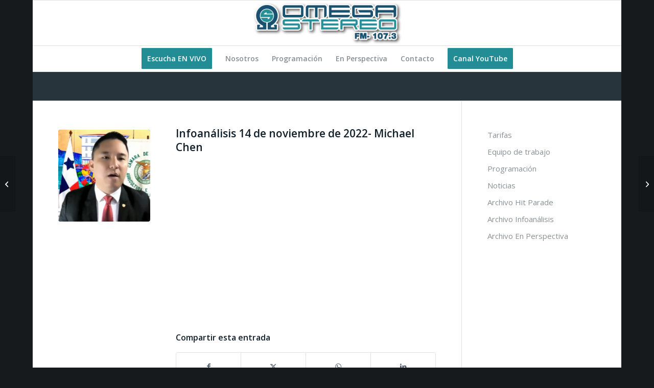

--- FILE ---
content_type: text/html; charset=UTF-8
request_url: https://www.omegastereo.com/infoanalisis-14-de-noviembre-de-2022-michael-chen/
body_size: 14121
content:
<!DOCTYPE html>
<html lang="es" class="html_boxed responsive av-preloader-disabled  html_header_top html_logo_center html_bottom_nav_header html_menu_right html_slim html_header_sticky html_header_shrinking html_mobile_menu_tablet html_header_searchicon_disabled html_content_align_center html_header_unstick_top_disabled html_header_stretch_disabled html_av-submenu-hidden html_av-submenu-display-click html_av-overlay-side html_av-overlay-side-classic html_av-submenu-noclone html_entry_id_30670 av-cookies-no-cookie-consent av-no-preview av-default-lightbox html_text_menu_active av-mobile-menu-switch-default">
<head>
<meta charset="UTF-8" />


<!-- mobile setting -->
<meta name="viewport" content="width=device-width, initial-scale=1">

<!-- Scripts/CSS and wp_head hook -->
<meta name='robots' content='index, follow, max-image-preview:large, max-snippet:-1, max-video-preview:-1' />

	<!-- This site is optimized with the Yoast SEO plugin v26.8 - https://yoast.com/product/yoast-seo-wordpress/ -->
	<title>Infoanálisis 14 de noviembre de 2022- Michael Chen - Omega Stereo</title>
	<meta name="description" content="https://www.youtube.com/watch?v=7shTGK6qgiE" />
	<link rel="canonical" href="https://www.omegastereo.com/infoanalisis-14-de-noviembre-de-2022-michael-chen/" />
	<meta property="og:locale" content="es_ES" />
	<meta property="og:type" content="article" />
	<meta property="og:title" content="Infoanálisis 14 de noviembre de 2022- Michael Chen - Omega Stereo" />
	<meta property="og:description" content="https://www.youtube.com/watch?v=7shTGK6qgiE" />
	<meta property="og:url" content="https://www.omegastereo.com/infoanalisis-14-de-noviembre-de-2022-michael-chen/" />
	<meta property="og:site_name" content="Omega Stereo" />
	<meta property="article:publisher" content="https://www.facebook.com/omegastereo1073" />
	<meta property="article:published_time" content="2022-11-14T20:24:44+00:00" />
	<meta property="article:modified_time" content="2022-11-14T20:28:10+00:00" />
	<meta property="og:image" content="https://www.omegastereo.com/wp-content/uploads/2022/11/Captura-de-pantalla-2012.png" />
	<meta property="og:image:width" content="744" />
	<meta property="og:image:height" content="418" />
	<meta property="og:image:type" content="image/png" />
	<meta name="author" content="Cabina" />
	<meta name="twitter:card" content="summary_large_image" />
	<meta name="twitter:creator" content="@omegastereo1073" />
	<meta name="twitter:site" content="@omegastereo1073" />
	<meta name="twitter:label1" content="Escrito por" />
	<meta name="twitter:data1" content="Cabina" />
	<script type="application/ld+json" class="yoast-schema-graph">{"@context":"https://schema.org","@graph":[{"@type":"Article","@id":"https://www.omegastereo.com/infoanalisis-14-de-noviembre-de-2022-michael-chen/#article","isPartOf":{"@id":"https://www.omegastereo.com/infoanalisis-14-de-noviembre-de-2022-michael-chen/"},"author":{"name":"Cabina","@id":"https://www.omegastereo.com/#/schema/person/e0c8ed3e2d7993669f1a53a688c4e42d"},"headline":"Infoanálisis 14 de noviembre de 2022- Michael Chen","datePublished":"2022-11-14T20:24:44+00:00","dateModified":"2022-11-14T20:28:10+00:00","mainEntityOfPage":{"@id":"https://www.omegastereo.com/infoanalisis-14-de-noviembre-de-2022-michael-chen/"},"wordCount":16,"publisher":{"@id":"https://www.omegastereo.com/#organization"},"image":{"@id":"https://www.omegastereo.com/infoanalisis-14-de-noviembre-de-2022-michael-chen/#primaryimage"},"thumbnailUrl":"https://www.omegastereo.com/wp-content/uploads/2022/11/Captura-de-pantalla-2012.png","articleSection":["InfoAnalisis"],"inLanguage":"es"},{"@type":"WebPage","@id":"https://www.omegastereo.com/infoanalisis-14-de-noviembre-de-2022-michael-chen/","url":"https://www.omegastereo.com/infoanalisis-14-de-noviembre-de-2022-michael-chen/","name":"Infoanálisis 14 de noviembre de 2022- Michael Chen - Omega Stereo","isPartOf":{"@id":"https://www.omegastereo.com/#website"},"primaryImageOfPage":{"@id":"https://www.omegastereo.com/infoanalisis-14-de-noviembre-de-2022-michael-chen/#primaryimage"},"image":{"@id":"https://www.omegastereo.com/infoanalisis-14-de-noviembre-de-2022-michael-chen/#primaryimage"},"thumbnailUrl":"https://www.omegastereo.com/wp-content/uploads/2022/11/Captura-de-pantalla-2012.png","datePublished":"2022-11-14T20:24:44+00:00","dateModified":"2022-11-14T20:28:10+00:00","description":"https://www.youtube.com/watch?v=7shTGK6qgiE","breadcrumb":{"@id":"https://www.omegastereo.com/infoanalisis-14-de-noviembre-de-2022-michael-chen/#breadcrumb"},"inLanguage":"es","potentialAction":[{"@type":"ReadAction","target":["https://www.omegastereo.com/infoanalisis-14-de-noviembre-de-2022-michael-chen/"]}]},{"@type":"ImageObject","inLanguage":"es","@id":"https://www.omegastereo.com/infoanalisis-14-de-noviembre-de-2022-michael-chen/#primaryimage","url":"https://www.omegastereo.com/wp-content/uploads/2022/11/Captura-de-pantalla-2012.png","contentUrl":"https://www.omegastereo.com/wp-content/uploads/2022/11/Captura-de-pantalla-2012.png","width":744,"height":418},{"@type":"BreadcrumbList","@id":"https://www.omegastereo.com/infoanalisis-14-de-noviembre-de-2022-michael-chen/#breadcrumb","itemListElement":[{"@type":"ListItem","position":1,"name":"Portada","item":"https://www.omegastereo.com/inicio/"},{"@type":"ListItem","position":2,"name":"Infoanálisis 14 de noviembre de 2022- Michael Chen"}]},{"@type":"WebSite","@id":"https://www.omegastereo.com/#website","url":"https://www.omegastereo.com/","name":"Omega Stereo","description":"Emisora de radio en Panama, 107.3 FM","publisher":{"@id":"https://www.omegastereo.com/#organization"},"potentialAction":[{"@type":"SearchAction","target":{"@type":"EntryPoint","urlTemplate":"https://www.omegastereo.com/?s={search_term_string}"},"query-input":{"@type":"PropertyValueSpecification","valueRequired":true,"valueName":"search_term_string"}}],"inLanguage":"es"},{"@type":"Organization","@id":"https://www.omegastereo.com/#organization","name":"Omega Stereo","url":"https://www.omegastereo.com/","logo":{"@type":"ImageObject","inLanguage":"es","@id":"https://www.omegastereo.com/#/schema/logo/image/","url":"https://www.omegastereo.com/wp-content/uploads/2025/05/omegalogo.jpeg","contentUrl":"https://www.omegastereo.com/wp-content/uploads/2025/05/omegalogo.jpeg","width":640,"height":640,"caption":"Omega Stereo"},"image":{"@id":"https://www.omegastereo.com/#/schema/logo/image/"},"sameAs":["https://www.facebook.com/omegastereo1073","https://x.com/omegastereo1073"]},{"@type":"Person","@id":"https://www.omegastereo.com/#/schema/person/e0c8ed3e2d7993669f1a53a688c4e42d","name":"Cabina","url":"https://www.omegastereo.com/author/cabina/"}]}</script>
	<!-- / Yoast SEO plugin. -->


<link rel="alternate" type="application/rss+xml" title="Omega Stereo &raquo; Feed" href="https://www.omegastereo.com/feed/" />
<link rel="alternate" type="application/rss+xml" title="Omega Stereo &raquo; Feed de los comentarios" href="https://www.omegastereo.com/comments/feed/" />
<link rel="alternate" title="oEmbed (JSON)" type="application/json+oembed" href="https://www.omegastereo.com/wp-json/oembed/1.0/embed?url=https%3A%2F%2Fwww.omegastereo.com%2Finfoanalisis-14-de-noviembre-de-2022-michael-chen%2F" />
<link rel="alternate" title="oEmbed (XML)" type="text/xml+oembed" href="https://www.omegastereo.com/wp-json/oembed/1.0/embed?url=https%3A%2F%2Fwww.omegastereo.com%2Finfoanalisis-14-de-noviembre-de-2022-michael-chen%2F&#038;format=xml" />
<style id='wp-img-auto-sizes-contain-inline-css' type='text/css'>
img:is([sizes=auto i],[sizes^="auto," i]){contain-intrinsic-size:3000px 1500px}
/*# sourceURL=wp-img-auto-sizes-contain-inline-css */
</style>
<link rel='stylesheet' id='avia-grid-css' href='https://www.omegastereo.com/wp-content/themes/enfold/css/grid.css?ver=7.1' type='text/css' media='all' />
<link rel='stylesheet' id='avia-base-css' href='https://www.omegastereo.com/wp-content/themes/enfold/css/base.css?ver=7.1' type='text/css' media='all' />
<link rel='stylesheet' id='avia-layout-css' href='https://www.omegastereo.com/wp-content/themes/enfold/css/layout.css?ver=7.1' type='text/css' media='all' />
<link rel='stylesheet' id='avia-module-blog-css' href='https://www.omegastereo.com/wp-content/themes/enfold/config-templatebuilder/avia-shortcodes/blog/blog.css?ver=7.1' type='text/css' media='all' />
<link rel='stylesheet' id='avia-module-postslider-css' href='https://www.omegastereo.com/wp-content/themes/enfold/config-templatebuilder/avia-shortcodes/postslider/postslider.css?ver=7.1' type='text/css' media='all' />
<link rel='stylesheet' id='avia-module-button-css' href='https://www.omegastereo.com/wp-content/themes/enfold/config-templatebuilder/avia-shortcodes/buttons/buttons.css?ver=7.1' type='text/css' media='all' />
<link rel='stylesheet' id='avia-module-comments-css' href='https://www.omegastereo.com/wp-content/themes/enfold/config-templatebuilder/avia-shortcodes/comments/comments.css?ver=7.1' type='text/css' media='all' />
<link rel='stylesheet' id='avia-module-slideshow-css' href='https://www.omegastereo.com/wp-content/themes/enfold/config-templatebuilder/avia-shortcodes/slideshow/slideshow.css?ver=7.1' type='text/css' media='all' />
<link rel='stylesheet' id='avia-module-gallery-css' href='https://www.omegastereo.com/wp-content/themes/enfold/config-templatebuilder/avia-shortcodes/gallery/gallery.css?ver=7.1' type='text/css' media='all' />
<link rel='stylesheet' id='avia-module-gridrow-css' href='https://www.omegastereo.com/wp-content/themes/enfold/config-templatebuilder/avia-shortcodes/grid_row/grid_row.css?ver=7.1' type='text/css' media='all' />
<link rel='stylesheet' id='avia-module-hr-css' href='https://www.omegastereo.com/wp-content/themes/enfold/config-templatebuilder/avia-shortcodes/hr/hr.css?ver=7.1' type='text/css' media='all' />
<link rel='stylesheet' id='avia-module-icon-css' href='https://www.omegastereo.com/wp-content/themes/enfold/config-templatebuilder/avia-shortcodes/icon/icon.css?ver=7.1' type='text/css' media='all' />
<link rel='stylesheet' id='avia-module-iconlist-css' href='https://www.omegastereo.com/wp-content/themes/enfold/config-templatebuilder/avia-shortcodes/iconlist/iconlist.css?ver=7.1' type='text/css' media='all' />
<link rel='stylesheet' id='avia-module-image-css' href='https://www.omegastereo.com/wp-content/themes/enfold/config-templatebuilder/avia-shortcodes/image/image.css?ver=7.1' type='text/css' media='all' />
<link rel='stylesheet' id='avia-module-masonry-css' href='https://www.omegastereo.com/wp-content/themes/enfold/config-templatebuilder/avia-shortcodes/masonry_entries/masonry_entries.css?ver=7.1' type='text/css' media='all' />
<link rel='stylesheet' id='avia-siteloader-css' href='https://www.omegastereo.com/wp-content/themes/enfold/css/avia-snippet-site-preloader.css?ver=7.1' type='text/css' media='all' />
<link rel='stylesheet' id='avia-module-slideshow-accordion-css' href='https://www.omegastereo.com/wp-content/themes/enfold/config-templatebuilder/avia-shortcodes/slideshow_accordion/slideshow_accordion.css?ver=7.1' type='text/css' media='all' />
<link rel='stylesheet' id='avia-module-social-css' href='https://www.omegastereo.com/wp-content/themes/enfold/config-templatebuilder/avia-shortcodes/social_share/social_share.css?ver=7.1' type='text/css' media='all' />
<link rel='stylesheet' id='avia-module-tabs-css' href='https://www.omegastereo.com/wp-content/themes/enfold/config-templatebuilder/avia-shortcodes/tabs/tabs.css?ver=7.1' type='text/css' media='all' />
<link rel='stylesheet' id='avia-module-video-css' href='https://www.omegastereo.com/wp-content/themes/enfold/config-templatebuilder/avia-shortcodes/video/video.css?ver=7.1' type='text/css' media='all' />
<style id='wp-block-library-inline-css' type='text/css'>
:root{--wp-block-synced-color:#7a00df;--wp-block-synced-color--rgb:122,0,223;--wp-bound-block-color:var(--wp-block-synced-color);--wp-editor-canvas-background:#ddd;--wp-admin-theme-color:#007cba;--wp-admin-theme-color--rgb:0,124,186;--wp-admin-theme-color-darker-10:#006ba1;--wp-admin-theme-color-darker-10--rgb:0,107,160.5;--wp-admin-theme-color-darker-20:#005a87;--wp-admin-theme-color-darker-20--rgb:0,90,135;--wp-admin-border-width-focus:2px}@media (min-resolution:192dpi){:root{--wp-admin-border-width-focus:1.5px}}.wp-element-button{cursor:pointer}:root .has-very-light-gray-background-color{background-color:#eee}:root .has-very-dark-gray-background-color{background-color:#313131}:root .has-very-light-gray-color{color:#eee}:root .has-very-dark-gray-color{color:#313131}:root .has-vivid-green-cyan-to-vivid-cyan-blue-gradient-background{background:linear-gradient(135deg,#00d084,#0693e3)}:root .has-purple-crush-gradient-background{background:linear-gradient(135deg,#34e2e4,#4721fb 50%,#ab1dfe)}:root .has-hazy-dawn-gradient-background{background:linear-gradient(135deg,#faaca8,#dad0ec)}:root .has-subdued-olive-gradient-background{background:linear-gradient(135deg,#fafae1,#67a671)}:root .has-atomic-cream-gradient-background{background:linear-gradient(135deg,#fdd79a,#004a59)}:root .has-nightshade-gradient-background{background:linear-gradient(135deg,#330968,#31cdcf)}:root .has-midnight-gradient-background{background:linear-gradient(135deg,#020381,#2874fc)}:root{--wp--preset--font-size--normal:16px;--wp--preset--font-size--huge:42px}.has-regular-font-size{font-size:1em}.has-larger-font-size{font-size:2.625em}.has-normal-font-size{font-size:var(--wp--preset--font-size--normal)}.has-huge-font-size{font-size:var(--wp--preset--font-size--huge)}.has-text-align-center{text-align:center}.has-text-align-left{text-align:left}.has-text-align-right{text-align:right}.has-fit-text{white-space:nowrap!important}#end-resizable-editor-section{display:none}.aligncenter{clear:both}.items-justified-left{justify-content:flex-start}.items-justified-center{justify-content:center}.items-justified-right{justify-content:flex-end}.items-justified-space-between{justify-content:space-between}.screen-reader-text{border:0;clip-path:inset(50%);height:1px;margin:-1px;overflow:hidden;padding:0;position:absolute;width:1px;word-wrap:normal!important}.screen-reader-text:focus{background-color:#ddd;clip-path:none;color:#444;display:block;font-size:1em;height:auto;left:5px;line-height:normal;padding:15px 23px 14px;text-decoration:none;top:5px;width:auto;z-index:100000}html :where(.has-border-color){border-style:solid}html :where([style*=border-top-color]){border-top-style:solid}html :where([style*=border-right-color]){border-right-style:solid}html :where([style*=border-bottom-color]){border-bottom-style:solid}html :where([style*=border-left-color]){border-left-style:solid}html :where([style*=border-width]){border-style:solid}html :where([style*=border-top-width]){border-top-style:solid}html :where([style*=border-right-width]){border-right-style:solid}html :where([style*=border-bottom-width]){border-bottom-style:solid}html :where([style*=border-left-width]){border-left-style:solid}html :where(img[class*=wp-image-]){height:auto;max-width:100%}:where(figure){margin:0 0 1em}html :where(.is-position-sticky){--wp-admin--admin-bar--position-offset:var(--wp-admin--admin-bar--height,0px)}@media screen and (max-width:600px){html :where(.is-position-sticky){--wp-admin--admin-bar--position-offset:0px}}

/*# sourceURL=wp-block-library-inline-css */
</style><style id='global-styles-inline-css' type='text/css'>
:root{--wp--preset--aspect-ratio--square: 1;--wp--preset--aspect-ratio--4-3: 4/3;--wp--preset--aspect-ratio--3-4: 3/4;--wp--preset--aspect-ratio--3-2: 3/2;--wp--preset--aspect-ratio--2-3: 2/3;--wp--preset--aspect-ratio--16-9: 16/9;--wp--preset--aspect-ratio--9-16: 9/16;--wp--preset--color--black: #000000;--wp--preset--color--cyan-bluish-gray: #abb8c3;--wp--preset--color--white: #ffffff;--wp--preset--color--pale-pink: #f78da7;--wp--preset--color--vivid-red: #cf2e2e;--wp--preset--color--luminous-vivid-orange: #ff6900;--wp--preset--color--luminous-vivid-amber: #fcb900;--wp--preset--color--light-green-cyan: #7bdcb5;--wp--preset--color--vivid-green-cyan: #00d084;--wp--preset--color--pale-cyan-blue: #8ed1fc;--wp--preset--color--vivid-cyan-blue: #0693e3;--wp--preset--color--vivid-purple: #9b51e0;--wp--preset--color--metallic-red: #b02b2c;--wp--preset--color--maximum-yellow-red: #edae44;--wp--preset--color--yellow-sun: #eeee22;--wp--preset--color--palm-leaf: #83a846;--wp--preset--color--aero: #7bb0e7;--wp--preset--color--old-lavender: #745f7e;--wp--preset--color--steel-teal: #5f8789;--wp--preset--color--raspberry-pink: #d65799;--wp--preset--color--medium-turquoise: #4ecac2;--wp--preset--gradient--vivid-cyan-blue-to-vivid-purple: linear-gradient(135deg,rgb(6,147,227) 0%,rgb(155,81,224) 100%);--wp--preset--gradient--light-green-cyan-to-vivid-green-cyan: linear-gradient(135deg,rgb(122,220,180) 0%,rgb(0,208,130) 100%);--wp--preset--gradient--luminous-vivid-amber-to-luminous-vivid-orange: linear-gradient(135deg,rgb(252,185,0) 0%,rgb(255,105,0) 100%);--wp--preset--gradient--luminous-vivid-orange-to-vivid-red: linear-gradient(135deg,rgb(255,105,0) 0%,rgb(207,46,46) 100%);--wp--preset--gradient--very-light-gray-to-cyan-bluish-gray: linear-gradient(135deg,rgb(238,238,238) 0%,rgb(169,184,195) 100%);--wp--preset--gradient--cool-to-warm-spectrum: linear-gradient(135deg,rgb(74,234,220) 0%,rgb(151,120,209) 20%,rgb(207,42,186) 40%,rgb(238,44,130) 60%,rgb(251,105,98) 80%,rgb(254,248,76) 100%);--wp--preset--gradient--blush-light-purple: linear-gradient(135deg,rgb(255,206,236) 0%,rgb(152,150,240) 100%);--wp--preset--gradient--blush-bordeaux: linear-gradient(135deg,rgb(254,205,165) 0%,rgb(254,45,45) 50%,rgb(107,0,62) 100%);--wp--preset--gradient--luminous-dusk: linear-gradient(135deg,rgb(255,203,112) 0%,rgb(199,81,192) 50%,rgb(65,88,208) 100%);--wp--preset--gradient--pale-ocean: linear-gradient(135deg,rgb(255,245,203) 0%,rgb(182,227,212) 50%,rgb(51,167,181) 100%);--wp--preset--gradient--electric-grass: linear-gradient(135deg,rgb(202,248,128) 0%,rgb(113,206,126) 100%);--wp--preset--gradient--midnight: linear-gradient(135deg,rgb(2,3,129) 0%,rgb(40,116,252) 100%);--wp--preset--font-size--small: 1rem;--wp--preset--font-size--medium: 1.125rem;--wp--preset--font-size--large: 1.75rem;--wp--preset--font-size--x-large: clamp(1.75rem, 3vw, 2.25rem);--wp--preset--spacing--20: 0.44rem;--wp--preset--spacing--30: 0.67rem;--wp--preset--spacing--40: 1rem;--wp--preset--spacing--50: 1.5rem;--wp--preset--spacing--60: 2.25rem;--wp--preset--spacing--70: 3.38rem;--wp--preset--spacing--80: 5.06rem;--wp--preset--shadow--natural: 6px 6px 9px rgba(0, 0, 0, 0.2);--wp--preset--shadow--deep: 12px 12px 50px rgba(0, 0, 0, 0.4);--wp--preset--shadow--sharp: 6px 6px 0px rgba(0, 0, 0, 0.2);--wp--preset--shadow--outlined: 6px 6px 0px -3px rgb(255, 255, 255), 6px 6px rgb(0, 0, 0);--wp--preset--shadow--crisp: 6px 6px 0px rgb(0, 0, 0);}:root { --wp--style--global--content-size: 800px;--wp--style--global--wide-size: 1130px; }:where(body) { margin: 0; }.wp-site-blocks > .alignleft { float: left; margin-right: 2em; }.wp-site-blocks > .alignright { float: right; margin-left: 2em; }.wp-site-blocks > .aligncenter { justify-content: center; margin-left: auto; margin-right: auto; }:where(.is-layout-flex){gap: 0.5em;}:where(.is-layout-grid){gap: 0.5em;}.is-layout-flow > .alignleft{float: left;margin-inline-start: 0;margin-inline-end: 2em;}.is-layout-flow > .alignright{float: right;margin-inline-start: 2em;margin-inline-end: 0;}.is-layout-flow > .aligncenter{margin-left: auto !important;margin-right: auto !important;}.is-layout-constrained > .alignleft{float: left;margin-inline-start: 0;margin-inline-end: 2em;}.is-layout-constrained > .alignright{float: right;margin-inline-start: 2em;margin-inline-end: 0;}.is-layout-constrained > .aligncenter{margin-left: auto !important;margin-right: auto !important;}.is-layout-constrained > :where(:not(.alignleft):not(.alignright):not(.alignfull)){max-width: var(--wp--style--global--content-size);margin-left: auto !important;margin-right: auto !important;}.is-layout-constrained > .alignwide{max-width: var(--wp--style--global--wide-size);}body .is-layout-flex{display: flex;}.is-layout-flex{flex-wrap: wrap;align-items: center;}.is-layout-flex > :is(*, div){margin: 0;}body .is-layout-grid{display: grid;}.is-layout-grid > :is(*, div){margin: 0;}body{padding-top: 0px;padding-right: 0px;padding-bottom: 0px;padding-left: 0px;}a:where(:not(.wp-element-button)){text-decoration: underline;}:root :where(.wp-element-button, .wp-block-button__link){background-color: #32373c;border-width: 0;color: #fff;font-family: inherit;font-size: inherit;font-style: inherit;font-weight: inherit;letter-spacing: inherit;line-height: inherit;padding-top: calc(0.667em + 2px);padding-right: calc(1.333em + 2px);padding-bottom: calc(0.667em + 2px);padding-left: calc(1.333em + 2px);text-decoration: none;text-transform: inherit;}.has-black-color{color: var(--wp--preset--color--black) !important;}.has-cyan-bluish-gray-color{color: var(--wp--preset--color--cyan-bluish-gray) !important;}.has-white-color{color: var(--wp--preset--color--white) !important;}.has-pale-pink-color{color: var(--wp--preset--color--pale-pink) !important;}.has-vivid-red-color{color: var(--wp--preset--color--vivid-red) !important;}.has-luminous-vivid-orange-color{color: var(--wp--preset--color--luminous-vivid-orange) !important;}.has-luminous-vivid-amber-color{color: var(--wp--preset--color--luminous-vivid-amber) !important;}.has-light-green-cyan-color{color: var(--wp--preset--color--light-green-cyan) !important;}.has-vivid-green-cyan-color{color: var(--wp--preset--color--vivid-green-cyan) !important;}.has-pale-cyan-blue-color{color: var(--wp--preset--color--pale-cyan-blue) !important;}.has-vivid-cyan-blue-color{color: var(--wp--preset--color--vivid-cyan-blue) !important;}.has-vivid-purple-color{color: var(--wp--preset--color--vivid-purple) !important;}.has-metallic-red-color{color: var(--wp--preset--color--metallic-red) !important;}.has-maximum-yellow-red-color{color: var(--wp--preset--color--maximum-yellow-red) !important;}.has-yellow-sun-color{color: var(--wp--preset--color--yellow-sun) !important;}.has-palm-leaf-color{color: var(--wp--preset--color--palm-leaf) !important;}.has-aero-color{color: var(--wp--preset--color--aero) !important;}.has-old-lavender-color{color: var(--wp--preset--color--old-lavender) !important;}.has-steel-teal-color{color: var(--wp--preset--color--steel-teal) !important;}.has-raspberry-pink-color{color: var(--wp--preset--color--raspberry-pink) !important;}.has-medium-turquoise-color{color: var(--wp--preset--color--medium-turquoise) !important;}.has-black-background-color{background-color: var(--wp--preset--color--black) !important;}.has-cyan-bluish-gray-background-color{background-color: var(--wp--preset--color--cyan-bluish-gray) !important;}.has-white-background-color{background-color: var(--wp--preset--color--white) !important;}.has-pale-pink-background-color{background-color: var(--wp--preset--color--pale-pink) !important;}.has-vivid-red-background-color{background-color: var(--wp--preset--color--vivid-red) !important;}.has-luminous-vivid-orange-background-color{background-color: var(--wp--preset--color--luminous-vivid-orange) !important;}.has-luminous-vivid-amber-background-color{background-color: var(--wp--preset--color--luminous-vivid-amber) !important;}.has-light-green-cyan-background-color{background-color: var(--wp--preset--color--light-green-cyan) !important;}.has-vivid-green-cyan-background-color{background-color: var(--wp--preset--color--vivid-green-cyan) !important;}.has-pale-cyan-blue-background-color{background-color: var(--wp--preset--color--pale-cyan-blue) !important;}.has-vivid-cyan-blue-background-color{background-color: var(--wp--preset--color--vivid-cyan-blue) !important;}.has-vivid-purple-background-color{background-color: var(--wp--preset--color--vivid-purple) !important;}.has-metallic-red-background-color{background-color: var(--wp--preset--color--metallic-red) !important;}.has-maximum-yellow-red-background-color{background-color: var(--wp--preset--color--maximum-yellow-red) !important;}.has-yellow-sun-background-color{background-color: var(--wp--preset--color--yellow-sun) !important;}.has-palm-leaf-background-color{background-color: var(--wp--preset--color--palm-leaf) !important;}.has-aero-background-color{background-color: var(--wp--preset--color--aero) !important;}.has-old-lavender-background-color{background-color: var(--wp--preset--color--old-lavender) !important;}.has-steel-teal-background-color{background-color: var(--wp--preset--color--steel-teal) !important;}.has-raspberry-pink-background-color{background-color: var(--wp--preset--color--raspberry-pink) !important;}.has-medium-turquoise-background-color{background-color: var(--wp--preset--color--medium-turquoise) !important;}.has-black-border-color{border-color: var(--wp--preset--color--black) !important;}.has-cyan-bluish-gray-border-color{border-color: var(--wp--preset--color--cyan-bluish-gray) !important;}.has-white-border-color{border-color: var(--wp--preset--color--white) !important;}.has-pale-pink-border-color{border-color: var(--wp--preset--color--pale-pink) !important;}.has-vivid-red-border-color{border-color: var(--wp--preset--color--vivid-red) !important;}.has-luminous-vivid-orange-border-color{border-color: var(--wp--preset--color--luminous-vivid-orange) !important;}.has-luminous-vivid-amber-border-color{border-color: var(--wp--preset--color--luminous-vivid-amber) !important;}.has-light-green-cyan-border-color{border-color: var(--wp--preset--color--light-green-cyan) !important;}.has-vivid-green-cyan-border-color{border-color: var(--wp--preset--color--vivid-green-cyan) !important;}.has-pale-cyan-blue-border-color{border-color: var(--wp--preset--color--pale-cyan-blue) !important;}.has-vivid-cyan-blue-border-color{border-color: var(--wp--preset--color--vivid-cyan-blue) !important;}.has-vivid-purple-border-color{border-color: var(--wp--preset--color--vivid-purple) !important;}.has-metallic-red-border-color{border-color: var(--wp--preset--color--metallic-red) !important;}.has-maximum-yellow-red-border-color{border-color: var(--wp--preset--color--maximum-yellow-red) !important;}.has-yellow-sun-border-color{border-color: var(--wp--preset--color--yellow-sun) !important;}.has-palm-leaf-border-color{border-color: var(--wp--preset--color--palm-leaf) !important;}.has-aero-border-color{border-color: var(--wp--preset--color--aero) !important;}.has-old-lavender-border-color{border-color: var(--wp--preset--color--old-lavender) !important;}.has-steel-teal-border-color{border-color: var(--wp--preset--color--steel-teal) !important;}.has-raspberry-pink-border-color{border-color: var(--wp--preset--color--raspberry-pink) !important;}.has-medium-turquoise-border-color{border-color: var(--wp--preset--color--medium-turquoise) !important;}.has-vivid-cyan-blue-to-vivid-purple-gradient-background{background: var(--wp--preset--gradient--vivid-cyan-blue-to-vivid-purple) !important;}.has-light-green-cyan-to-vivid-green-cyan-gradient-background{background: var(--wp--preset--gradient--light-green-cyan-to-vivid-green-cyan) !important;}.has-luminous-vivid-amber-to-luminous-vivid-orange-gradient-background{background: var(--wp--preset--gradient--luminous-vivid-amber-to-luminous-vivid-orange) !important;}.has-luminous-vivid-orange-to-vivid-red-gradient-background{background: var(--wp--preset--gradient--luminous-vivid-orange-to-vivid-red) !important;}.has-very-light-gray-to-cyan-bluish-gray-gradient-background{background: var(--wp--preset--gradient--very-light-gray-to-cyan-bluish-gray) !important;}.has-cool-to-warm-spectrum-gradient-background{background: var(--wp--preset--gradient--cool-to-warm-spectrum) !important;}.has-blush-light-purple-gradient-background{background: var(--wp--preset--gradient--blush-light-purple) !important;}.has-blush-bordeaux-gradient-background{background: var(--wp--preset--gradient--blush-bordeaux) !important;}.has-luminous-dusk-gradient-background{background: var(--wp--preset--gradient--luminous-dusk) !important;}.has-pale-ocean-gradient-background{background: var(--wp--preset--gradient--pale-ocean) !important;}.has-electric-grass-gradient-background{background: var(--wp--preset--gradient--electric-grass) !important;}.has-midnight-gradient-background{background: var(--wp--preset--gradient--midnight) !important;}.has-small-font-size{font-size: var(--wp--preset--font-size--small) !important;}.has-medium-font-size{font-size: var(--wp--preset--font-size--medium) !important;}.has-large-font-size{font-size: var(--wp--preset--font-size--large) !important;}.has-x-large-font-size{font-size: var(--wp--preset--font-size--x-large) !important;}
/*# sourceURL=global-styles-inline-css */
</style>

<link rel='stylesheet' id='avia-scs-css' href='https://www.omegastereo.com/wp-content/themes/enfold/css/shortcodes.css?ver=7.1' type='text/css' media='all' />
<link rel='stylesheet' id='avia-fold-unfold-css' href='https://www.omegastereo.com/wp-content/themes/enfold/css/avia-snippet-fold-unfold.css?ver=7.1' type='text/css' media='all' />
<link rel='stylesheet' id='avia-popup-css-css' href='https://www.omegastereo.com/wp-content/themes/enfold/js/aviapopup/magnific-popup.min.css?ver=7.1' type='text/css' media='screen' />
<link rel='stylesheet' id='avia-lightbox-css' href='https://www.omegastereo.com/wp-content/themes/enfold/css/avia-snippet-lightbox.css?ver=7.1' type='text/css' media='screen' />
<link rel='stylesheet' id='avia-widget-css-css' href='https://www.omegastereo.com/wp-content/themes/enfold/css/avia-snippet-widget.css?ver=7.1' type='text/css' media='screen' />
<link rel='stylesheet' id='avia-dynamic-css' href='https://www.omegastereo.com/wp-content/uploads/dynamic_avia/enfold.css?ver=693a6d8e5b67c' type='text/css' media='all' />
<link rel='stylesheet' id='avia-custom-css' href='https://www.omegastereo.com/wp-content/themes/enfold/css/custom.css?ver=7.1' type='text/css' media='all' />
<script type="text/javascript" src="https://www.omegastereo.com/wp-includes/js/jquery/jquery.min.js?ver=3.7.1" id="jquery-core-js"></script>
<script type="text/javascript" src="https://www.omegastereo.com/wp-content/uploads/dynamic_avia/avia-head-scripts-070366f63d82c41a8edf227fc9d22909.js" id="avia-head-scripts-js"></script>
<link rel="https://api.w.org/" href="https://www.omegastereo.com/wp-json/" /><link rel="alternate" title="JSON" type="application/json" href="https://www.omegastereo.com/wp-json/wp/v2/posts/30670" /><link rel="EditURI" type="application/rsd+xml" title="RSD" href="https://www.omegastereo.com/xmlrpc.php?rsd" />
<meta name="generator" content="WordPress 6.9" />
<link rel='shortlink' href='https://www.omegastereo.com/?p=30670' />
<div style="position:absolute; left:-5000px;">
<h3>Nombres de juegos con dados.</h3>

<p>	
<ol>
    <li>
        <a href="https://www.omegastereo.com/mejores-casinos-online-con-btc/">Mejores Casinos Online Con Btc</a>: Nuestros legisladores estatales deben actuar y dejar de defender lo indefendible.
    </li>
    <li>
        <a href="https://www.omegastereo.com/juegos-de-casinos-maquinas/">Juegos De Casinos Maquinas</a> - La caracterÃ­stica Inactiva agrega uno de los tres modificadores de caracterÃ­sticas llamados Estruendo, Lava o ExcavaciÃ³n.
    </li>
    <li>
        <a href="https://www.omegastereo.com/juegos-de-casino-video-tragamonedas-gratis/">Juegos De Casino Video Tragamonedas Gratis</a>: Dreams Casino se lanzÃ³ en 2025.
    </li>
</ol>
</p>

<h3>Tragamonedas descargar.</h3>

<p>
    <dl>
  <dt><a href="https://www.omegastereo.com/ruleta-electronica-estrategias/">Ruleta Electronica Estrategias</a></dt>
    <dd>La mÃºsica es atractiva y combina bien con el tema.</dd>
  <dt><a href="https://www.omegastereo.com/jugar-blackjack-con-dinero-real/">Jugar Blackjack Con Dinero Real</a></dt>
    <dd>En Aurum Palace Casino encontrarÃ¡s mÃ¡s de 2,500 juegos, que incluyen la mayorÃ­a de los grandes Ã©xitos como Minotaurus, The Dog House, Millionaire, Aztec Bonanza y muchos mÃ¡s tambiÃ©n estÃ¡n presentes.</dd>
    <dd>Reparte las pilas a cada jugador manteniÃ©ndolas boca abajo.</dd>
</dl>
</p>

<h3>Como repartir cartas en poker.</h3>

<p>
<a href="https://www.omegastereo.com/como-ganar-al-blackjack-online/">Como Ganar Al Blackjack Online</a></br>
Me parece una trampa que a los casinos se les ofrezcan condiciones irrazonables para retiros tardÃ­os porque son reacios a retirar grandes cantidades de dinero.</br>
<a href="https://www.omegastereo.com/estrategia-docenas-ruleta/">Estrategia Docenas Ruleta</a></br>
Las tarjetas prepagas tienen lÃ­mites de depÃ³sito al igual que las tarjetas de crÃ©dito y dÃ©bito normales, y los proveedores colocan lÃ­mites variables en la cantidad de dinero que los usuarios colocan en la tarjeta.</br>
<a href="https://www.omegastereo.com/maquina-tragamonedas-gratis-5-tambores/">Maquina Tragamonedas Gratis 5 Tambores</a></br>
</p>



</div>
<link rel="icon" href="https://www.omegastereo.com/wp-content/uploads/2019/04/favicon.ico" type="image/x-icon">
<!--[if lt IE 9]><script src="https://www.omegastereo.com/wp-content/themes/enfold/js/html5shiv.js"></script><![endif]--><link rel="profile" href="https://gmpg.org/xfn/11" />
<link rel="alternate" type="application/rss+xml" title="Omega Stereo RSS2 Feed" href="https://www.omegastereo.com/feed/" />
<link rel="pingback" href="https://www.omegastereo.com/xmlrpc.php" />

<!-- To speed up the rendering and to display the site as fast as possible to the user we include some styles and scripts for above the fold content inline -->
<script type="text/javascript">'use strict';var avia_is_mobile=!1;if(/Android|webOS|iPhone|iPad|iPod|BlackBerry|IEMobile|Opera Mini/i.test(navigator.userAgent)&&'ontouchstart' in document.documentElement){avia_is_mobile=!0;document.documentElement.className+=' avia_mobile '}
else{document.documentElement.className+=' avia_desktop '};document.documentElement.className+=' js_active ';(function(){var e=['-webkit-','-moz-','-ms-',''],n='',o=!1,a=!1;for(var t in e){if(e[t]+'transform' in document.documentElement.style){o=!0;n=e[t]+'transform'};if(e[t]+'perspective' in document.documentElement.style){a=!0}};if(o){document.documentElement.className+=' avia_transform '};if(a){document.documentElement.className+=' avia_transform3d '};if(typeof document.getElementsByClassName=='function'&&typeof document.documentElement.getBoundingClientRect=='function'&&avia_is_mobile==!1){if(n&&window.innerHeight>0){setTimeout(function(){var e=0,o={},a=0,t=document.getElementsByClassName('av-parallax'),i=window.pageYOffset||document.documentElement.scrollTop;for(e=0;e<t.length;e++){t[e].style.top='0px';o=t[e].getBoundingClientRect();a=Math.ceil((window.innerHeight+i-o.top)*0.3);t[e].style[n]='translate(0px, '+a+'px)';t[e].style.top='auto';t[e].className+=' enabled-parallax '}},50)}}})();</script><style type="text/css">
		@font-face {font-family: 'entypo-fontello-enfold'; font-weight: normal; font-style: normal; font-display: auto;
		src: url('https://www.omegastereo.com/wp-content/themes/enfold/config-templatebuilder/avia-template-builder/assets/fonts/entypo-fontello-enfold/entypo-fontello-enfold.woff2') format('woff2'),
		url('https://www.omegastereo.com/wp-content/themes/enfold/config-templatebuilder/avia-template-builder/assets/fonts/entypo-fontello-enfold/entypo-fontello-enfold.woff') format('woff'),
		url('https://www.omegastereo.com/wp-content/themes/enfold/config-templatebuilder/avia-template-builder/assets/fonts/entypo-fontello-enfold/entypo-fontello-enfold.ttf') format('truetype'),
		url('https://www.omegastereo.com/wp-content/themes/enfold/config-templatebuilder/avia-template-builder/assets/fonts/entypo-fontello-enfold/entypo-fontello-enfold.svg#entypo-fontello-enfold') format('svg'),
		url('https://www.omegastereo.com/wp-content/themes/enfold/config-templatebuilder/avia-template-builder/assets/fonts/entypo-fontello-enfold/entypo-fontello-enfold.eot'),
		url('https://www.omegastereo.com/wp-content/themes/enfold/config-templatebuilder/avia-template-builder/assets/fonts/entypo-fontello-enfold/entypo-fontello-enfold.eot?#iefix') format('embedded-opentype');
		}

		#top .avia-font-entypo-fontello-enfold, body .avia-font-entypo-fontello-enfold, html body [data-av_iconfont='entypo-fontello-enfold']:before{ font-family: 'entypo-fontello-enfold'; }
		
		@font-face {font-family: 'entypo-fontello'; font-weight: normal; font-style: normal; font-display: auto;
		src: url('https://www.omegastereo.com/wp-content/themes/enfold/config-templatebuilder/avia-template-builder/assets/fonts/entypo-fontello/entypo-fontello.woff2') format('woff2'),
		url('https://www.omegastereo.com/wp-content/themes/enfold/config-templatebuilder/avia-template-builder/assets/fonts/entypo-fontello/entypo-fontello.woff') format('woff'),
		url('https://www.omegastereo.com/wp-content/themes/enfold/config-templatebuilder/avia-template-builder/assets/fonts/entypo-fontello/entypo-fontello.ttf') format('truetype'),
		url('https://www.omegastereo.com/wp-content/themes/enfold/config-templatebuilder/avia-template-builder/assets/fonts/entypo-fontello/entypo-fontello.svg#entypo-fontello') format('svg'),
		url('https://www.omegastereo.com/wp-content/themes/enfold/config-templatebuilder/avia-template-builder/assets/fonts/entypo-fontello/entypo-fontello.eot'),
		url('https://www.omegastereo.com/wp-content/themes/enfold/config-templatebuilder/avia-template-builder/assets/fonts/entypo-fontello/entypo-fontello.eot?#iefix') format('embedded-opentype');
		}

		#top .avia-font-entypo-fontello, body .avia-font-entypo-fontello, html body [data-av_iconfont='entypo-fontello']:before{ font-family: 'entypo-fontello'; }
		</style>

<!--
Debugging Info for Theme support: 

Theme: Enfold
Version: 7.1
Installed: enfold
AviaFramework Version: 5.6
AviaBuilder Version: 6.0
aviaElementManager Version: 1.0.1
ML:128-PU:28-PLA:10
WP:6.9
Compress: CSS:all theme files - JS:all theme files
Updates: enabled - deprecated Envato API - register Envato Token
PLAu:9
-->
</head>

<body id="top" class="wp-singular post-template-default single single-post postid-30670 single-format-standard wp-theme-enfold boxed rtl_columns av-curtain-numeric open_sans  post-type-post category-info-analisis avia-responsive-images-support av-recaptcha-enabled av-google-badge-hide">

	
	<div id='wrap_all'>

	
<header id='header' class='all_colors header_color light_bg_color  av_header_top av_logo_center av_bottom_nav_header av_menu_right av_slim av_header_sticky av_header_shrinking av_header_stretch_disabled av_mobile_menu_tablet av_header_searchicon_disabled av_header_unstick_top_disabled av_header_border_disabled' aria-label="Header" data-av_shrink_factor='50'>

		<div  id='header_main' class='container_wrap container_wrap_logo'>

        <div class='container av-logo-container'><div class='inner-container'><span class='logo avia-standard-logo'><a href='https://www.omegastereo.com/' class='' aria-label='Omega Stereo' ><img src="https://www.omegastereo.com/wp-content/uploads/2015/07/logo-md-300x85.png" height="100" width="300" alt='Omega Stereo' title='' /></a></span></div></div><div id='header_main_alternate' class='container_wrap'><div class='container'><nav class='main_menu' data-selectname='Selecciona una página' ><div class="avia-menu av-main-nav-wrap"><ul role="menu" class="menu av-main-nav" id="avia-menu"><li role="menuitem" id="menu-item-7772" class="menu-item menu-item-type-custom menu-item-object-custom av-menu-button av-menu-button-colored menu-item-top-level menu-item-top-level-1"><a href="https://www.omegastereo.com/escucha-en-vivo/" tabindex="0"><span class="avia-bullet"></span><span class="avia-menu-text">Escucha EN VIVO</span><span class="avia-menu-fx"><span class="avia-arrow-wrap"><span class="avia-arrow"></span></span></span></a></li>
<li role="menuitem" id="menu-item-3574" class="menu-item menu-item-type-post_type menu-item-object-page menu-item-top-level menu-item-top-level-2"><a href="https://www.omegastereo.com/nosotros/" tabindex="0"><span class="avia-bullet"></span><span class="avia-menu-text">Nosotros</span><span class="avia-menu-fx"><span class="avia-arrow-wrap"><span class="avia-arrow"></span></span></span></a></li>
<li role="menuitem" id="menu-item-35985" class="menu-item menu-item-type-post_type menu-item-object-page menu-item-top-level menu-item-top-level-3"><a href="https://www.omegastereo.com/programacion/" tabindex="0"><span class="avia-bullet"></span><span class="avia-menu-text">Programación</span><span class="avia-menu-fx"><span class="avia-arrow-wrap"><span class="avia-arrow"></span></span></span></a></li>
<li role="menuitem" id="menu-item-36752" class="menu-item menu-item-type-post_type menu-item-object-page menu-item-top-level menu-item-top-level-4"><a href="https://www.omegastereo.com/en-perspectiva/" tabindex="0"><span class="avia-bullet"></span><span class="avia-menu-text">En Perspectiva</span><span class="avia-menu-fx"><span class="avia-arrow-wrap"><span class="avia-arrow"></span></span></span></a></li>
<li role="menuitem" id="menu-item-3570" class="menu-item menu-item-type-post_type menu-item-object-page menu-item-top-level menu-item-top-level-5"><a href="https://www.omegastereo.com/contactenos/" tabindex="0"><span class="avia-bullet"></span><span class="avia-menu-text">Contacto</span><span class="avia-menu-fx"><span class="avia-arrow-wrap"><span class="avia-arrow"></span></span></span></a></li>
<li role="menuitem" id="menu-item-14122" class="menu-item menu-item-type-custom menu-item-object-custom av-menu-button av-menu-button-colored menu-item-top-level menu-item-top-level-6"><a target="_blank" href="https://www.youtube.com/@OMEGASTEREOPANAMA/videos" tabindex="0"><span class="avia-bullet"></span><span class="avia-menu-text">Canal YouTube</span><span class="avia-menu-fx"><span class="avia-arrow-wrap"><span class="avia-arrow"></span></span></span></a></li>
<li class="av-burger-menu-main menu-item-avia-special " role="menuitem">
	        			<a href="#" aria-label="Menú" aria-hidden="false">
							<span class="av-hamburger av-hamburger--spin av-js-hamburger">
								<span class="av-hamburger-box">
						          <span class="av-hamburger-inner"></span>
						          <strong>Menú</strong>
								</span>
							</span>
							<span class="avia_hidden_link_text">Menú</span>
						</a>
	        		   </li></ul></div></nav></div> </div> 
		<!-- end container_wrap-->
		</div>
<div class="header_bg"></div>
<!-- end header -->
</header>

	<div id='main' class='all_colors' data-scroll-offset='88'>

	<div class='stretch_full container_wrap alternate_color dark_bg_color empty_title  title_container'><div class='container'><div class="breadcrumb breadcrumbs avia-breadcrumbs"><div class="breadcrumb-trail" ><span class="trail-before"><span class="breadcrumb-title">Usted está aquí:</span></span> <span  itemscope="itemscope" itemtype="https://schema.org/BreadcrumbList" ><span  itemscope="itemscope" itemtype="https://schema.org/ListItem" itemprop="itemListElement" ><a itemprop="url" href="https://www.omegastereo.com" title="Omega Stereo" rel="home" class="trail-begin"><span itemprop="name">Inicio</span></a><span itemprop="position" class="hidden">1</span></span></span> <span class="sep">/</span> <span  itemscope="itemscope" itemtype="https://schema.org/BreadcrumbList" ><span  itemscope="itemscope" itemtype="https://schema.org/ListItem" itemprop="itemListElement" ><a itemprop="url" href="https://www.omegastereo.com/category/info-analisis/"><span itemprop="name">InfoAnalisis</span></a><span itemprop="position" class="hidden">2</span></span></span> <span class="sep">/</span> <span class="trail-end">Infoanálisis 14 de noviembre de 2022- Michael Chen</span></div></div></div></div>
		<div class='container_wrap container_wrap_first main_color sidebar_right'>

			<div class='container template-blog template-single-blog '>

				<main class='content units av-content-small alpha  av-blog-meta-author-disabled av-blog-meta-comments-disabled av-blog-meta-category-disabled av-blog-meta-date-disabled av-blog-meta-html-info-disabled av-blog-meta-tag-disabled av-main-single' >

					<article class="post-entry post-entry-type-standard post-entry-30670 post-loop-1 post-parity-odd post-entry-last single-small with-slider post-30670 post type-post status-publish format-standard has-post-thumbnail hentry category-info-analisis" ><div class="blog-meta"><a href="https://www.omegastereo.com/wp-content/uploads/2022/11/Captura-de-pantalla-2012.png" data-srcset="https://www.omegastereo.com/wp-content/uploads/2022/11/Captura-de-pantalla-2012.png 744w, https://www.omegastereo.com/wp-content/uploads/2022/11/Captura-de-pantalla-2012-300x169.png 300w, https://www.omegastereo.com/wp-content/uploads/2022/11/Captura-de-pantalla-2012-705x396.png 705w" data-sizes="(max-width: 744px) 100vw, 744px" class='small-preview'  title="Captura de pantalla (2012)"  ><img loading="lazy" width="180" height="180" src="https://www.omegastereo.com/wp-content/uploads/2022/11/Captura-de-pantalla-2012-180x180.png" class="wp-image-30673 avia-img-lazy-loading-30673 attachment-square size-square wp-post-image" alt="" decoding="async" srcset="https://www.omegastereo.com/wp-content/uploads/2022/11/Captura-de-pantalla-2012-180x180.png 180w, https://www.omegastereo.com/wp-content/uploads/2022/11/Captura-de-pantalla-2012-80x80.png 80w, https://www.omegastereo.com/wp-content/uploads/2022/11/Captura-de-pantalla-2012-36x36.png 36w" sizes="(max-width: 180px) 100vw, 180px" /><span class='iconfont avia-svg-icon avia-font-svg_entypo-fontello' data-av_svg_icon='pencil' data-av_iconset='svg_entypo-fontello' ><svg version="1.1" xmlns="http://www.w3.org/2000/svg" width="25" height="32" viewBox="0 0 25 32" preserveAspectRatio="xMidYMid meet" role="graphics-symbol" aria-hidden="true">
<path d="M22.976 5.44q1.024 1.024 1.504 2.048t0.48 1.536v0.512l-8.064 8.064-9.28 9.216-7.616 1.664 1.6-7.68 9.28-9.216 8.064-8.064q1.728-0.384 4.032 1.92zM7.168 25.92l0.768-0.768q-0.064-1.408-1.664-3.008-0.704-0.704-1.44-1.12t-1.12-0.416l-0.448-0.064-0.704 0.768-0.576 2.56q0.896 0.512 1.472 1.088 0.768 0.768 1.152 1.536z"></path>
</svg></span></a></div><div class='entry-content-wrapper clearfix standard-content'><header class="entry-content-header" aria-label="Post: Infoanálisis 14 de noviembre de 2022- Michael Chen"><h1 class='post-title entry-title ' >Infoanálisis 14 de noviembre de 2022- Michael Chen<span class="post-format-icon minor-meta"></span></h1><span class="post-meta-infos"></span></header><div class="entry-content" ><div class='avia-iframe-wrap'><iframe title="Infoanálisis 14 de noviembre de 2022- Michael Chen" width="1500" height="844" src="https://www.youtube.com/embed/7shTGK6qgiE?feature=oembed" frameborder="0" allow="accelerometer; autoplay; clipboard-write; encrypted-media; gyroscope; picture-in-picture; web-share" referrerpolicy="strict-origin-when-cross-origin" allowfullscreen></iframe></div>
</div><footer class="entry-footer"><div class='av-social-sharing-box av-social-sharing-box-default av-social-sharing-box-fullwidth'><div class="av-share-box"><h5 class='av-share-link-description av-no-toc '>Compartir esta entrada</h5><ul class="av-share-box-list noLightbox"><li class='av-share-link av-social-link-facebook avia_social_iconfont' ><a target="_blank" aria-label="Compartir en Facebook" href='https://www.facebook.com/sharer.php?u=https://www.omegastereo.com/infoanalisis-14-de-noviembre-de-2022-michael-chen/&#038;t=Infoan%C3%A1lisis%2014%20de%20noviembre%20de%202022-%20Michael%20Chen' data-av_icon='' data-av_iconfont='entypo-fontello'  title='' data-avia-related-tooltip='Compartir en Facebook'><span class='avia_hidden_link_text'>Compartir en Facebook</span></a></li><li class='av-share-link av-social-link-twitter avia_social_iconfont' ><a target="_blank" aria-label="Compartir en X" href='https://twitter.com/share?text=Infoan%C3%A1lisis%2014%20de%20noviembre%20de%202022-%20Michael%20Chen&#038;url=https://www.omegastereo.com/?p=30670' data-av_icon='' data-av_iconfont='entypo-fontello'  title='' data-avia-related-tooltip='Compartir en X'><span class='avia_hidden_link_text'>Compartir en X</span></a></li><li class='av-share-link av-social-link-whatsapp avia_social_iconfont' ><a target="_blank" aria-label="Compartir en WhatsApp" href='https://api.whatsapp.com/send?text=https://www.omegastereo.com/infoanalisis-14-de-noviembre-de-2022-michael-chen/' data-av_icon='' data-av_iconfont='entypo-fontello'  title='' data-avia-related-tooltip='Compartir en WhatsApp'><span class='avia_hidden_link_text'>Compartir en WhatsApp</span></a></li><li class='av-share-link av-social-link-linkedin avia_social_iconfont' ><a target="_blank" aria-label="Compartir en LinkedIn" href='https://linkedin.com/shareArticle?mini=true&#038;title=Infoan%C3%A1lisis%2014%20de%20noviembre%20de%202022-%20Michael%20Chen&#038;url=https://www.omegastereo.com/infoanalisis-14-de-noviembre-de-2022-michael-chen/' data-av_icon='' data-av_iconfont='entypo-fontello'  title='' data-avia-related-tooltip='Compartir en LinkedIn'><span class='avia_hidden_link_text'>Compartir en LinkedIn</span></a></li></ul></div></div></footer><div class='post_delimiter'></div></div><div class="post_author_timeline"></div></article><div class='single-small'></div>


<div class='comment-entry post-entry'>


</div>

				<!--end content-->
				</main>

				<aside class='sidebar sidebar_right   alpha units' aria-label="Barra lateral" ><div class="inner_sidebar extralight-border"><section id="nav_menu-4" class="widget clearfix widget_nav_menu"><div class="menu-menu-side-container"><ul id="menu-menu-side" class="menu"><li id="menu-item-35566" class="menu-item menu-item-type-post_type menu-item-object-page menu-item-35566"><a href="https://www.omegastereo.com/tarifas/">Tarifas</a></li>
<li id="menu-item-35917" class="menu-item menu-item-type-post_type menu-item-object-page menu-item-35917"><a href="https://www.omegastereo.com/staff/">Equipo de trabajo</a></li>
<li id="menu-item-35983" class="menu-item menu-item-type-post_type menu-item-object-page menu-item-35983"><a href="https://www.omegastereo.com/programacion/">Programación</a></li>
<li id="menu-item-24439" class="menu-item menu-item-type-post_type menu-item-object-page menu-item-24439"><a href="https://www.omegastereo.com/lo-ultimo/">Noticias</a></li>
<li id="menu-item-35984" class="menu-item menu-item-type-post_type menu-item-object-page menu-item-35984"><a href="https://www.omegastereo.com/hit-parade/">Archivo Hit Parade</a></li>
<li id="menu-item-24476" class="menu-item menu-item-type-post_type menu-item-object-page menu-item-24476"><a href="https://www.omegastereo.com/info-analisis/">Archivo Infoanálisis</a></li>
<li id="menu-item-36760" class="menu-item menu-item-type-post_type menu-item-object-page menu-item-36760"><a href="https://www.omegastereo.com/en-perspectiva/">Archivo En Perspectiva</a></li>
</ul></div><span class="seperator extralight-border"></span></section></div></aside>
			</div><!--end container-->

		</div><!-- close default .container_wrap element -->

				<div class='container_wrap footer_color' id='footer'>

					<div class='container'>

						<div class='flex_column av_one_third  first el_before_av_one_third'><section id="nav_menu-6" class="widget clearfix widget_nav_menu"><h3 class="widgettitle">PAGINAS</h3><div class="menu-footer-container"><ul id="menu-footer" class="menu"><li id="menu-item-25422" class="menu-item menu-item-type-post_type menu-item-object-page menu-item-25422"><a href="https://www.omegastereo.com/escucha-en-vivo/">Escuchar en vivo</a></li>
<li id="menu-item-35840" class="menu-item menu-item-type-post_type menu-item-object-page menu-item-35840"><a href="https://www.omegastereo.com/tarifas/">Tarifas</a></li>
<li id="menu-item-35837" class="menu-item menu-item-type-post_type menu-item-object-page menu-item-35837"><a href="https://www.omegastereo.com/programacion/">Programación</a></li>
<li id="menu-item-35838" class="menu-item menu-item-type-post_type menu-item-object-page menu-item-35838"><a href="https://www.omegastereo.com/staff/">Equipo de trabajo</a></li>
<li id="menu-item-36753" class="menu-item menu-item-type-post_type menu-item-object-page menu-item-36753"><a href="https://www.omegastereo.com/en-perspectiva/">En Perspectiva</a></li>
<li id="menu-item-35640" class="menu-item menu-item-type-post_type menu-item-object-page menu-item-35640"><a href="https://www.omegastereo.com/lo-ultimo/">Noticias</a></li>
<li id="menu-item-25087" class="menu-item menu-item-type-post_type menu-item-object-page menu-item-25087"><a href="https://www.omegastereo.com/hit-parade/">Hit Parade</a></li>
<li id="menu-item-36759" class="menu-item menu-item-type-post_type menu-item-object-page menu-item-36759"><a href="https://www.omegastereo.com/info-analisis/">Infoanálisis</a></li>
<li id="menu-item-33195" class="menu-item menu-item-type-post_type menu-item-object-page menu-item-privacy-policy menu-item-33195"><a rel="privacy-policy" href="https://www.omegastereo.com/politica-de-privacidad/">Políticas de privacidad</a></li>
<li id="menu-item-36922" class="menu-item menu-item-type-post_type menu-item-object-page menu-item-36922"><a href="https://www.omegastereo.com/contactenos/">Contáctenos</a></li>
<li id="menu-item-35839" class="menu-item menu-item-type-post_type menu-item-object-page menu-item-home menu-item-35839"><a href="https://www.omegastereo.com/">Inicio</a></li>
</ul></div><span class="seperator extralight-border"></span></section></div><div class='flex_column av_one_third  el_after_av_one_third el_before_av_one_third '><section id="custom_html-3" class="widget_text widget clearfix widget_custom_html"><div class="textwidget custom-html-widget"><div>
<br>
<span style="font-size:18px">Siguenos en:</span>
</div></div><span class="seperator extralight-border"></span></section><section id="custom_html-4" class="widget_text widget clearfix widget_custom_html"><div class="textwidget custom-html-widget"><div>
<a href="https://www.facebook.com/omegastereo1073" target="_blank"><img src="https://www.omegastereo.com/wp-content/uploads/2015/07/social-facebook.png" alt="facebook" style="width:32px; height:32px; vertical-align:middle">
<span style="font-size:14px">Facebook</span></a>
</div>
<br>
<div>
<a href="https://x.com/omegastereo1073" target="_blank"><img src="https://omegastereo.com/wp-content/uploads/2015/07/Twitter-icon.png" alt="twitter" style="width:32px; height:32px; vertical-align:middle">
<span style="font-size:14px">Twitter</span></a>
</div>
<br>
<div>
<a href="https://www.youtube.com/user/OMEGASTEREOPANAMA" target="_blank"><img src="https://www.omegastereo.com/wp-content/uploads/2020/10/youtube-social-video-you-play-tube-icon.png" alt="twitter" style="width:32px; height:32px; vertical-align:middle">
<span style="font-size:14px">YouTube</span></a>
</div></div><span class="seperator extralight-border"></span></section></div><div class='flex_column av_one_third  el_after_av_one_third el_before_av_one_third '><section id="custom_html-6" class="widget_text widget clearfix widget_custom_html"><div class="textwidget custom-html-widget"><div>
<span style="font-size:15px">
<p>Estamos en:<br>Calle G El Cangrejo<br>Edificio Don Isaac<br>Panamá, República de Panamá<br>Tel: +507-264-9145<br>
	<br><b>FM 107.3</b><br>Panamá, Colón, Kuna Yala, Darién y playas<br><b>FM 107.5</b><br>Coclé, Herrera, Los Santos y Veraguas<br><b>FM 97.5</b><br>Chiriquí y Bocas del Toro</p></span>
</div></div><span class="seperator extralight-border"></span></section></div>
					</div>

				<!-- ####### END FOOTER CONTAINER ####### -->
				</div>

	

			<!-- end main -->
		</div>

		<a class='avia-post-nav avia-post-prev with-image' href='https://www.omegastereo.com/hit-parade-del-domingo-13-de-noviembre-de-2022/' title='Link to: Hit Parade del domingo 13 de noviembre de 2022' aria-label='Hit Parade del domingo 13 de noviembre de 2022'><span class="label iconfont avia-svg-icon avia-font-svg_entypo-fontello" data-av_svg_icon='left-open-mini' data-av_iconset='svg_entypo-fontello'><svg version="1.1" xmlns="http://www.w3.org/2000/svg" width="8" height="32" viewBox="0 0 8 32" preserveAspectRatio="xMidYMid meet" aria-labelledby='av-svg-title-3' aria-describedby='av-svg-desc-3' role="graphics-symbol" aria-hidden="true">
<title id='av-svg-title-3'>Link to: Hit Parade del domingo 13 de noviembre de 2022</title>
<desc id='av-svg-desc-3'>Link to: Hit Parade del domingo 13 de noviembre de 2022</desc>
<path d="M8.064 21.44q0.832 0.832 0 1.536-0.832 0.832-1.536 0l-6.144-6.208q-0.768-0.768 0-1.6l6.144-6.208q0.704-0.832 1.536 0 0.832 0.704 0 1.536l-4.992 5.504z"></path>
</svg></span><span class="entry-info-wrap"><span class="entry-info"><span class='entry-title'>Hit Parade del domingo 13 de noviembre de 2022</span><span class='entry-image'><img width="80" height="80" src="https://www.omegastereo.com/wp-content/uploads/2022/11/COMO-TU-Y-YO-80x80.jpg" class="wp-image-30669 avia-img-lazy-loading-30669 attachment-thumbnail size-thumbnail wp-post-image" alt="" decoding="async" loading="lazy" srcset="https://www.omegastereo.com/wp-content/uploads/2022/11/COMO-TU-Y-YO-80x80.jpg 80w, https://www.omegastereo.com/wp-content/uploads/2022/11/COMO-TU-Y-YO-36x36.jpg 36w, https://www.omegastereo.com/wp-content/uploads/2022/11/COMO-TU-Y-YO-180x180.jpg 180w" sizes="auto, (max-width: 80px) 100vw, 80px" /></span></span></span></a><a class='avia-post-nav avia-post-next with-image' href='https://www.omegastereo.com/infoanalisis-15-de-noviembre-de-2022-dr-miguel-angel-canizalez/' title='Link to: Infoanálisis 15 de noviembre de 2022- Dr. Miguel Ángel Cañizalez' aria-label='Infoanálisis 15 de noviembre de 2022- Dr. Miguel Ángel Cañizalez'><span class="label iconfont avia-svg-icon avia-font-svg_entypo-fontello" data-av_svg_icon='right-open-mini' data-av_iconset='svg_entypo-fontello'><svg version="1.1" xmlns="http://www.w3.org/2000/svg" width="8" height="32" viewBox="0 0 8 32" preserveAspectRatio="xMidYMid meet" aria-labelledby='av-svg-title-4' aria-describedby='av-svg-desc-4' role="graphics-symbol" aria-hidden="true">
<title id='av-svg-title-4'>Link to: Infoanálisis 15 de noviembre de 2022- Dr. Miguel Ángel Cañizalez</title>
<desc id='av-svg-desc-4'>Link to: Infoanálisis 15 de noviembre de 2022- Dr. Miguel Ángel Cañizalez</desc>
<path d="M0.416 21.44l5.056-5.44-5.056-5.504q-0.832-0.832 0-1.536 0.832-0.832 1.536 0l6.144 6.208q0.768 0.832 0 1.6l-6.144 6.208q-0.704 0.832-1.536 0-0.832-0.704 0-1.536z"></path>
</svg></span><span class="entry-info-wrap"><span class="entry-info"><span class='entry-image'><img width="80" height="80" src="https://www.omegastereo.com/wp-content/uploads/2022/11/Captura-de-pantalla-2015-80x80.png" class="wp-image-30678 avia-img-lazy-loading-30678 attachment-thumbnail size-thumbnail wp-post-image" alt="" decoding="async" loading="lazy" srcset="https://www.omegastereo.com/wp-content/uploads/2022/11/Captura-de-pantalla-2015-80x80.png 80w, https://www.omegastereo.com/wp-content/uploads/2022/11/Captura-de-pantalla-2015-36x36.png 36w, https://www.omegastereo.com/wp-content/uploads/2022/11/Captura-de-pantalla-2015-180x180.png 180w" sizes="auto, (max-width: 80px) 100vw, 80px" /></span><span class='entry-title'>Infoanálisis 15 de noviembre de 2022- Dr. Miguel Ángel Cañizalez</span></span></span></a><!-- end wrap_all --></div>
<a href='#top' title='Desplazarse hacia arriba' id='scroll-top-link' class='avia-svg-icon avia-font-svg_entypo-fontello' data-av_svg_icon='up-open' data-av_iconset='svg_entypo-fontello' tabindex='-1' aria-hidden='true'>
	<svg version="1.1" xmlns="http://www.w3.org/2000/svg" width="19" height="32" viewBox="0 0 19 32" preserveAspectRatio="xMidYMid meet" aria-labelledby='av-svg-title-5' aria-describedby='av-svg-desc-5' role="graphics-symbol" aria-hidden="true">
<title id='av-svg-title-5'>Desplazarse hacia arriba</title>
<desc id='av-svg-desc-5'>Desplazarse hacia arriba</desc>
<path d="M18.048 18.24q0.512 0.512 0.512 1.312t-0.512 1.312q-1.216 1.216-2.496 0l-6.272-6.016-6.272 6.016q-1.28 1.216-2.496 0-0.512-0.512-0.512-1.312t0.512-1.312l7.488-7.168q0.512-0.512 1.28-0.512t1.28 0.512z"></path>
</svg>	<span class="avia_hidden_link_text">Desplazarse hacia arriba</span>
</a>

<div id="fb-root"></div>

<script type="speculationrules">
{"prefetch":[{"source":"document","where":{"and":[{"href_matches":"/*"},{"not":{"href_matches":["/wp-*.php","/wp-admin/*","/wp-content/uploads/*","/wp-content/*","/wp-content/plugins/*","/wp-content/themes/enfold/*","/*\\?(.+)"]}},{"not":{"selector_matches":"a[rel~=\"nofollow\"]"}},{"not":{"selector_matches":".no-prefetch, .no-prefetch a"}}]},"eagerness":"conservative"}]}
</script>

 <script type='text/javascript'>
 /* <![CDATA[ */  
var avia_framework_globals = avia_framework_globals || {};
    avia_framework_globals.frameworkUrl = 'https://www.omegastereo.com/wp-content/themes/enfold/framework/';
    avia_framework_globals.installedAt = 'https://www.omegastereo.com/wp-content/themes/enfold/';
    avia_framework_globals.ajaxurl = 'https://www.omegastereo.com/wp-admin/admin-ajax.php';
/* ]]> */ 
</script>
 
 <script type="text/javascript" src="https://www.omegastereo.com/wp-content/themes/enfold/js/waypoints/waypoints.min.js?ver=7.1" id="avia-waypoints-js"></script>
<script type="text/javascript" src="https://www.omegastereo.com/wp-content/themes/enfold/js/avia.js?ver=7.1" id="avia-default-js"></script>
<script type="text/javascript" src="https://www.omegastereo.com/wp-content/themes/enfold/js/shortcodes.js?ver=7.1" id="avia-shortcodes-js"></script>
<script type="text/javascript" src="https://www.omegastereo.com/wp-content/themes/enfold/config-templatebuilder/avia-shortcodes/gallery/gallery.js?ver=7.1" id="avia-module-gallery-js"></script>
<script type="text/javascript" src="https://www.omegastereo.com/wp-content/themes/enfold/config-templatebuilder/avia-shortcodes/iconlist/iconlist.js?ver=7.1" id="avia-module-iconlist-js"></script>
<script type="text/javascript" src="https://www.omegastereo.com/wp-content/themes/enfold/config-templatebuilder/avia-shortcodes/portfolio/isotope.min.js?ver=7.1" id="avia-module-isotope-js"></script>
<script type="text/javascript" src="https://www.omegastereo.com/wp-content/themes/enfold/config-templatebuilder/avia-shortcodes/masonry_entries/masonry_entries.js?ver=7.1" id="avia-module-masonry-js"></script>
<script type="text/javascript" src="https://www.omegastereo.com/wp-content/themes/enfold/config-templatebuilder/avia-shortcodes/slideshow_accordion/slideshow_accordion.js?ver=7.1" id="avia-module-slideshow-accordion-js"></script>
<script type="text/javascript" src="https://www.omegastereo.com/wp-content/themes/enfold/config-templatebuilder/avia-shortcodes/tabs/tabs.js?ver=7.1" id="avia-module-tabs-js"></script>
<script type="text/javascript" src="https://www.omegastereo.com/wp-content/themes/enfold/config-templatebuilder/avia-shortcodes/slideshow/slideshow-video.js?ver=7.1" id="avia-module-slideshow-video-js"></script>
<script type="text/javascript" src="https://www.omegastereo.com/wp-content/themes/enfold/config-templatebuilder/avia-shortcodes/video/video.js?ver=7.1" id="avia-module-video-js"></script>
<script type="text/javascript" src="https://www.omegastereo.com/wp-content/themes/enfold/js/avia-snippet-hamburger-menu.js?ver=7.1" id="avia-hamburger-menu-js"></script>
<script type="text/javascript" src="https://www.omegastereo.com/wp-content/themes/enfold/js/avia-snippet-parallax.js?ver=7.1" id="avia-parallax-support-js"></script>
<script type="text/javascript" src="https://www.omegastereo.com/wp-content/themes/enfold/js/avia-snippet-fold-unfold.js?ver=7.1" id="avia-fold-unfold-js"></script>
<script type="text/javascript" src="https://www.omegastereo.com/wp-content/themes/enfold/js/aviapopup/jquery.magnific-popup.min.js?ver=7.1" id="avia-popup-js-js"></script>
<script type="text/javascript" src="https://www.omegastereo.com/wp-content/themes/enfold/js/avia-snippet-lightbox.js?ver=7.1" id="avia-lightbox-activation-js"></script>
<script type="text/javascript" src="https://www.omegastereo.com/wp-content/themes/enfold/js/avia-snippet-sticky-header.js?ver=7.1" id="avia-sticky-header-js"></script>
<script type="text/javascript" src="https://www.omegastereo.com/wp-content/themes/enfold/js/avia-snippet-widget.js?ver=7.1" id="avia-widget-js-js"></script>
<script type="text/javascript" id="avia_google_recaptcha_front_script-js-extra">
/* <![CDATA[ */
var AviaReCAPTCHA_front = {"version":"avia_recaptcha_v2","site_key2":"6LffU8QZAAAAAPA1JVa-T0AtKk1GMxDlkTLRqMSZ","site_key3":"","api":"https://www.google.com/recaptcha/api.js","api_lang":"es","avia_api_script":"https://www.omegastereo.com/wp-content/themes/enfold/framework/js/conditional_load/avia_google_recaptcha_api.js","theme":"light","score":"0.5","verify_nonce":"f012154c04","cannot_use":"\u003Ch3 class=\"av-recaptcha-error-main\"\u003ESorry, a problem occurred trying to communicate with Google reCAPTCHA API. You are currently not able to submit the contact form. Please try again later - reload the page and also check your internet connection.\u003C/h3\u003E","init_error_msg":"Initial setting failed. Sitekey 2 and/or sitekey 3 missing in frontend.","v3_timeout_pageload":"Timeout occurred connecting to V3 API on initial pageload","v3_timeout_verify":"Timeout occurred connecting to V3 API on verifying submit","v2_timeout_verify":"Timeout occurred connecting to V2 API on verifying you as human. Please try again and check your internet connection. It might be necessary to reload the page.","verify_msg":"Verify....","connection_error":"Could not connect to the internet. Please reload the page and try again.","validate_first":"Please validate that you are a human first","validate_submit":"Before submitting we validate that you are a human first.","no_token":"Missing internal token on valid submit - unable to proceed.","invalid_version":"Invalid reCAPTCHA version found.","api_load_error":"Google reCAPTCHA API could not be loaded."};
//# sourceURL=avia_google_recaptcha_front_script-js-extra
/* ]]> */
</script>
<script type="text/javascript" src="https://www.omegastereo.com/wp-content/themes/enfold/framework/js/conditional_load/avia_google_recaptcha_front.js?ver=7.1" id="avia_google_recaptcha_front_script-js"></script>

<!-- google webfont font replacement -->

			<script type='text/javascript'>

				(function() {

					/*	check if webfonts are disabled by user setting via cookie - or user must opt in.	*/
					var html = document.getElementsByTagName('html')[0];
					var cookie_check = html.className.indexOf('av-cookies-needs-opt-in') >= 0 || html.className.indexOf('av-cookies-can-opt-out') >= 0;
					var allow_continue = true;
					var silent_accept_cookie = html.className.indexOf('av-cookies-user-silent-accept') >= 0;

					if( cookie_check && ! silent_accept_cookie )
					{
						if( ! document.cookie.match(/aviaCookieConsent/) || html.className.indexOf('av-cookies-session-refused') >= 0 )
						{
							allow_continue = false;
						}
						else
						{
							if( ! document.cookie.match(/aviaPrivacyRefuseCookiesHideBar/) )
							{
								allow_continue = false;
							}
							else if( ! document.cookie.match(/aviaPrivacyEssentialCookiesEnabled/) )
							{
								allow_continue = false;
							}
							else if( document.cookie.match(/aviaPrivacyGoogleWebfontsDisabled/) )
							{
								allow_continue = false;
							}
						}
					}

					if( allow_continue )
					{
						var f = document.createElement('link');

						f.type 	= 'text/css';
						f.rel 	= 'stylesheet';
						f.href 	= 'https://fonts.googleapis.com/css?family=Open+Sans:400,600&display=auto';
						f.id 	= 'avia-google-webfont';

						document.getElementsByTagName('head')[0].appendChild(f);
					}
				})();

			</script>
			
<script type='text/javascript'>

	(function($) {

			/*	check if google analytics tracking is disabled by user setting via cookie - or user must opt in.	*/

			var analytics_code = "<!-- Global site tag (gtag.js) - Google Analytics -->\n<script async src=\"https:\/\/www.googletagmanager.com\/gtag\/js?id=UA-2551459-15\"><\/script>\n<script>\n  window.dataLayer = window.dataLayer || [];\n  function gtag(){dataLayer.push(arguments);}\n  gtag('js', new Date());\n\n  gtag('config', 'UA-2551459-15');\n<\/script>".replace(/\"/g, '"' );
			var html = document.getElementsByTagName('html')[0];

			$('html').on( 'avia-cookie-settings-changed', function(e)
			{
					var cookie_check = html.className.indexOf('av-cookies-needs-opt-in') >= 0 || html.className.indexOf('av-cookies-can-opt-out') >= 0;
					var allow_continue = true;
					var silent_accept_cookie = html.className.indexOf('av-cookies-user-silent-accept') >= 0;
					var script_loaded = $( 'script.google_analytics_scripts' );

					if( cookie_check && ! silent_accept_cookie )
					{
						if( ! document.cookie.match(/aviaCookieConsent/) || html.className.indexOf('av-cookies-session-refused') >= 0 )
						{
							allow_continue = false;
						}
						else
						{
							if( ! document.cookie.match(/aviaPrivacyRefuseCookiesHideBar/) )
							{
								allow_continue = false;
							}
							else if( ! document.cookie.match(/aviaPrivacyEssentialCookiesEnabled/) )
							{
								allow_continue = false;
							}
							else if( document.cookie.match(/aviaPrivacyGoogleTrackingDisabled/) )
							{
								allow_continue = false;
							}
						}
					}

					//	allow 3-rd party plugins to hook (see enfold\config-cookiebot\cookiebot.js)
					if( window['wp'] && wp.hooks )
					{
						allow_continue = wp.hooks.applyFilters( 'aviaCookieConsent_allow_continue', allow_continue );
					}

					if( ! allow_continue )
					{
//						window['ga-disable-UA-2551459-15'] = true;
						if( script_loaded.length > 0 )
						{
							script_loaded.remove();
						}
					}
					else
					{
						if( script_loaded.length == 0 )
						{
							$('head').append( analytics_code );
						}
					}
			});

			$('html').trigger( 'avia-cookie-settings-changed' );

	})( jQuery );

</script></body>
</html>
